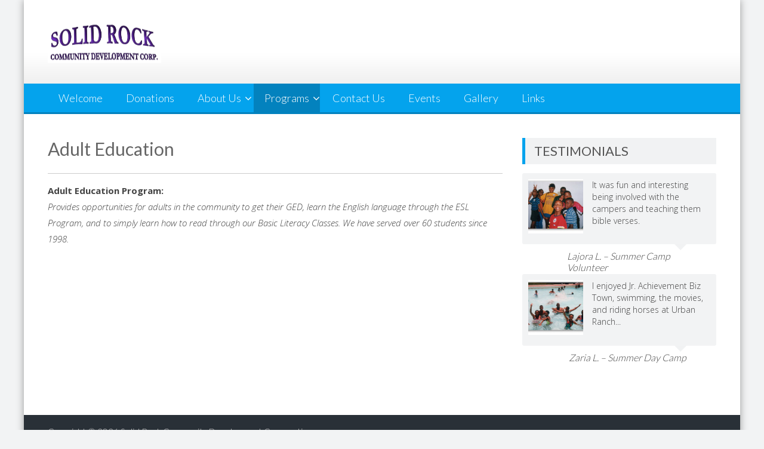

--- FILE ---
content_type: text/css
request_url: https://solidrockcdc.org/wp-content/themes/accesspress-lite-child/style.css?ver=6.8.3
body_size: 144
content:
/*
Theme Name: Accesspress Lite
Theme URI: http://access-keys.com/accesspresslite/
Author: Access Keys Team
Author URI: http://access-keys.com/
Template: accesspress-lite
Description: Accesspress Lite is a HTML5 & CSS3 Responsive WordPress Business theme with clean, minimal yet highly professional design. It is easily customizable as per requirement with all the options avaliable at the dashboard theme option.
Version: 2
License: GNU General Public License, version 3 (GPLv3)
License URI: http://www.gnu.org/licenses/gpl-3.0.txt
Tags: blue, white, light, custom-menu, one-column, two-columns, three-columns, left-sidebar, right-sidebar, fixed-layout, fluid-layout, custom-background, featured-image-header, sticky-post, theme-options, threaded-comments, featured-images, full-width-template, custom-header, flexible-header, responsive-layout

Accesspress Lite WordPress Theme, Copyright 2014 http://access-keys.com/
Accesspress Lite is distributed under the terms of the GNU GPL
Accesspress Lite is based on Underscores http://underscores.me/, (C) 2012-2014 Automattic, Inc.
*/
@import url("../accesspress-lite/style.css");
/*--------------------------------------------------------------
Reset
--------------------------------------------------------------*/
